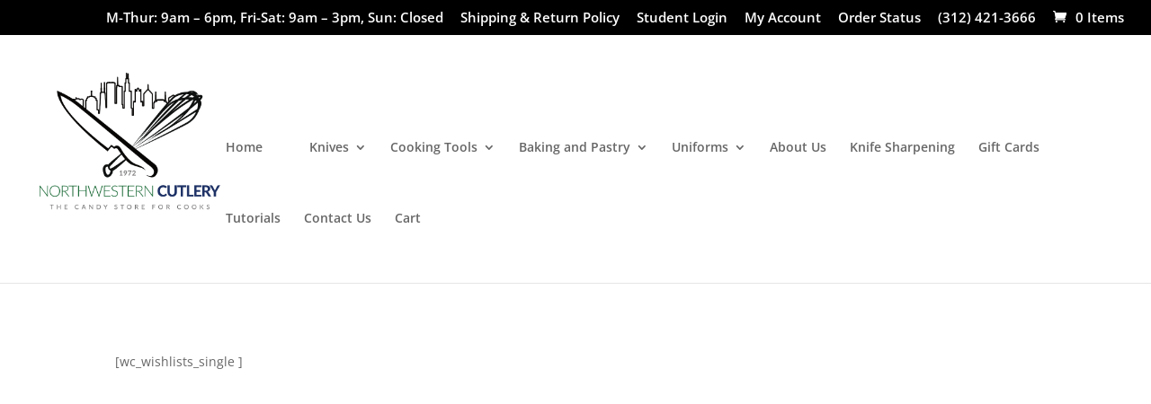

--- FILE ---
content_type: application/javascript; charset=utf-8
request_url: https://nwcutlery.com/wp-content/plugins/woocommerce-gateway-authorize-net-aim/assets/js/frontend/wc-authorize-net-aim.min.js?ver=3.14.6
body_size: 1575
content:
"use strict";var _typeof="function"==typeof Symbol&&"symbol"==typeof Symbol.iterator?function(e){return typeof e}:function(e){return e&&"function"==typeof Symbol&&e.constructor===Symbol&&e!==Symbol.prototype?"symbol":typeof e},_createClass=function(){function r(e,a){for(var t=0;t<a.length;t++){var r=a[t];r.enumerable=r.enumerable||!1,r.configurable=!0,"value"in r&&(r.writable=!0),Object.defineProperty(e,r.key,r)}}return function(e,a,t){return a&&r(e.prototype,a),t&&r(e,t),e}}();function _classCallCheck(e,a){if(!(e instanceof a))throw new TypeError("Cannot call a class as a function")}(function(){var t=[].indexOf;jQuery(document).ready(function(r){function e(){var t=this;_classCallCheck(this,e),this.params=window.wc_authorize_net_aim_params,void 0!==this.params&&this.params.accept_js_enabled&&(r(document.body).on("sv_wc_payment_form_valid_payment_data",function(e,a){return t.init(e,a)}),r(document.body).on("checkout_error",function(){return r("input[name=wc-authorize-net-aim-payment-nonce]").val("")}))}return window.WC_Authorize_Net_AIM_Accept_JS_Handler=(_createClass(e,[{key:"init",value:function(e,a){if(this.payment_form=a.payment_form,this.errors=[],"authorize_net_aim"===this.payment_form.id&&a.passed_validation)return!this.payment_form.payment_fields.find("input[name=wc-authorize-net-aim-payment-nonce]").length||!!this.has_nonce()||(this.dispatch_card(),!1)}},{key:"dispatch_card",value:function(){var e,a=this;return this.payment_form.block_ui(),e=this.get_request_data(),this.log_request(e),Accept.dispatchData(e,function(e){return a.handle_response(e)})}},{key:"get_request_data",value:function(){var e,a,t;return t=r.payment.cardExpiryVal(r("input[name=wc-authorize-net-aim-expiry]").val()),a={authData:{clientKey:this.params.client_key,apiLoginID:this.params.login_id},cardData:{cardNumber:r("input[id=wc-authorize-net-aim-account-number]").val().replace(/-|\s/g,""),month:t.month.toString(),year:t.year.toString()}},null!=(e=this.payment_form.payment_fields.find("input[id=wc-authorize-net-aim-csc]").val())&&this.payment_form.csc_required&&(a.cardData.cardCode=e),a}},{key:"handle_response",value:function(e){var a,t,r,n;if(this.log_response(e),"Error"!==e.messages.resultCode)return this.set_nonce(e.opaqueData.dataValue,e.opaqueData.dataDescriptor),this.payment_form.form.submit();for(a=0,t=(n=e.messages.message).length;a<t;a++)r=n[a],this.handle_error(r.code,r.text);return this.payment_form.render_errors(this.errors),this.payment_form.unblock_ui()}},{key:"set_nonce",value:function(e,a){var t;return r("input[name=wc-authorize-net-aim-payment-nonce]").val(e),r("input[name=wc-authorize-net-aim-payment-descriptor]").val(a),t=r("input[id=wc-authorize-net-aim-account-number]").val(),r("input[name=wc-authorize-net-aim-card-type]").val(r.payment.cardType(t)),r("input[name=wc-authorize-net-aim-last-four]").val(t.slice(-4))}},{key:"handle_error",value:function(e,a){switch(console.log("Authorize.Net AIM Error: "+a+" ("+e+")"),e){case"E_WC_05":a=this.payment_form.params.card_number_invalid;break;case"E_WC_06":case"E_WC_07":case"E_WC_08":case"E00073":a=this.payment_form.params.card_exp_date_invalid;break;case"E_WC_15":a=this.payment_form.params.cvv_length_invalid;break;default:a=this.params.general_error}if(t.call(this.errors,a)<0)return this.errors.push(a)}},{key:"has_nonce",value:function(){return r("input[name=wc-authorize-net-aim-payment-nonce]").val()}},{key:"log_request",value:function(e){var a;return(a=this.clone_log_data(e)).cardData&&(a.cardData.cardNumber&&(a.cardData.cardNumber=a.cardData.cardNumber.replace(/\d(?=\d{4})/g,"*")),a.cardData.cardCode&&(a.cardData.cardCode=a.cardData.cardCode.replace(/[0-9]/g,"*"))),this.log_data(a,"request")}},{key:"log_response",value:function(e){return this.log_data(e,"response")}},{key:"clone_log_data",value:function(e){var a,t;if(null==e||"object"!==(void 0===e?"undefined":_typeof(e)))return e;for(a in t={},e)t[a]=this.clone_log_data(e[a]);return t}},{key:"log_data",value:function(e,a){var t;if(this.params.ajax_log)return t={action:"wc_"+this.payment_form.id+"_log_js_data",security:this.params.ajax_log_nonce,type:a,data:e},r.ajax({url:this.params.ajax_url,data:t})}}]),e),window.wc_authorize_net_aim_accept_js_handler=new WC_Authorize_Net_AIM_Accept_JS_Handler})}).call(void 0);